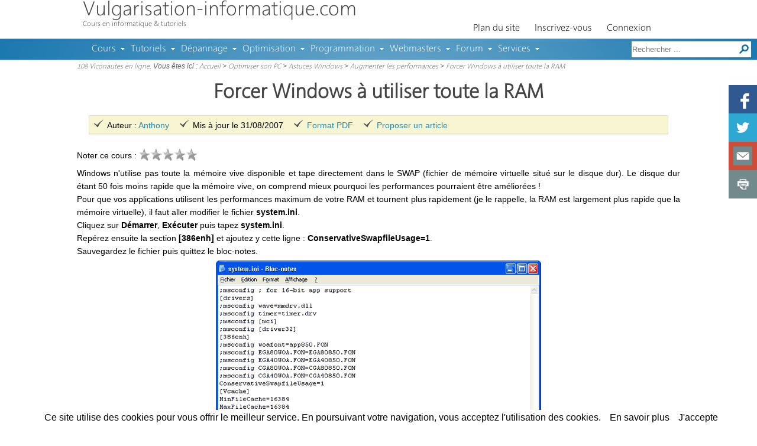

--- FILE ---
content_type: text/html; charset=UTF-8
request_url: https://www.vulgarisation-informatique.com/astuce-431--forcer-windows-utiliser-ram.php
body_size: 4546
content:
<!doctype html>
<html lang="fr" itemscope itemtype="http://schema.org/WebPage">
<head>
	<title>Forcer Windows &agrave; utiliser toute la RAM</title>
	<meta name="description" content="Windows n'utilise pas toute la mémoire vive disponible et tape directement dans le SWAP, fichier sur le disque dur. Le disque dur étant 50 fois moins rapide que la mémoire vive, on comprend mieux pour">
	<meta charset="utf-8">
<meta name="viewport" content="width=device-width,initial-scale=1">
<link rel="icon" type="image/png" href="favicon.png">
<link rel="stylesheet" href="styles/style.css?v51" type="text/css" media="all">
<script src="scripts/jquery-1.12.4.js?v20190404"></script>
<script src="scripts/script.js?v19"></script>
<!--[if lt IE 9]><script src="scripts/html5.js"></script><![endif]-->
	<script src="scripts/redactor/table.js?v=27092014"></script>
	<script src="scripts/redactor/video.js?v=27092014"></script>
	<script src="scripts/redactor/fontcolor.js?v=27092014"></script>
	<script src="scripts/redactor/fontsize.js?v=27092014"></script>
	<script src="scripts/redactor/emoticons.js?v=27092014"></script>
	<script src="scripts/redactor/undo.js?v=27092014"></script>
	<script src="scripts/redactor/redo.js?v=27092014"></script>
	<script src="scripts/redactor/citation.js?v=27092014"></script>
	<script src="scripts/redactor.js?v=27092014"></script>
	<script src="langues/fr/redactor_fr.js?v=27092014"></script>
	<link rel="stylesheet" href="styles/redactor.css?v=27092014" type="text/css">
	<link rel="canonical" href="https://www.vulgarisation-informatique.com/astuce-431--forcer-windows-utiliser-ram.php">
</head>
<body>
<section id="conteneur" class="conteneur_articles">
	
	
	
	
	<article itemscope itemtype="http://schema.org/Article">
		<h1 itemprop="name">Forcer Windows &agrave; utiliser toute la RAM</h1>
		<div class="note hide_mobile">
			<ul>
				<li>Auteur : <span itemprop="author"><a href="pf-1">Anthony</a></span></li>
				<li>Mis &agrave; jour le <time itemprop="datePublished" datetime="2007-08-31T17:43">31/08/2007</time></li>
				
				<li><a href="pdf-431--i.php" rel="nofollow">Format PDF</a></li>
				<li><a href="article.php?id_article=0&amp;ajouter" rel="nofollow">Proposer un article</a></li>
			</ul>
		</div>
		<p>Noter ce cours : <img src="images/site/etoile_note_inactive.png" alt="" onmouseover="etoiles(1)" onclick="mettre_note(1)" id="etoile1"><img src="images/site/etoile_note_inactive.png" alt="" onmouseover="etoiles(2)" onclick="mettre_note(2)" id="etoile2"><img src="images/site/etoile_note_inactive.png" alt="" onclick="mettre_note(3)" onmouseover="etoiles(3)" id="etoile3"><img src="images/site/etoile_note_inactive.png" alt="" onclick="mettre_note(4)" onmouseover="etoiles(4)" id="etoile4"><img src="images/site/etoile_note_inactive.png" alt="" onclick="mettre_note(5)" onmouseover="etoiles(5)" id="etoile5"></p>
		<div id="notation_article" style="display:none">
		
		<div class="note">Pour pouvoir noter les articles de VIC et b&eacute;n&eacute;ficier de tous les avantages des membres, <a href="inscription.php">inscrivez-vous</a>, c'est gratuit et rapide !</div>
		
		
		</div>
<!--<p class="article_pub">Liens sponsoris&eacute;s :<script async src="//pagead2.googlesyndication.com/pagead/js/adsbygoogle.js"></script>-->
<!-- VIC V12 - texte en ligne -->
<!--<ins class="adsbygoogle pub_ligne"
     data-ad-client="ca-pub-2712357402781276"
     data-ad-slot="4982495544"></ins>
<script>
(adsbygoogle = window.adsbygoogle || []).push({});
</script></p>-->
		<p class="justify">Windows n'utilise pas toute la mémoire vive disponible et tape directement dans le SWAP (fichier de mémoire virtuelle situé sur le disque dur). Le disque dur étant 50 fois moins rapide que la mémoire vive, on comprend mieux pourquoi les performances pourraient être améliorées !</p>
<p class="justify">Pour que vos applications utilisent les performances maximum de votre RAM et tournent plus rapidement (je le rappelle, la RAM est largement plus rapide que la mémoire virtuelle), il faut aller modifier le fichier <strong>system.ini</strong>.</p>
<p class="justify">Cliquez sur <strong>Démarrer</strong>, <strong>Exécuter</strong> puis tapez <strong>system.ini</strong>.</p>
<p class="justify">Repérez ensuite la section <strong>[386enh]</strong> et ajoutez y cette ligne : <strong>ConservativeSwapfileUsage=1</strong>.</p>
<p class="justify">Sauvegardez le fichier puis quittez le bloc-notes.</p>
<p class="center"><img src="images/astuces/431/etape_1.gif" alt="swap - system.ini" /></p>
	<section class="partage_contenu">
		<span class="titre">Vous avez aim&eacute; cet article intitul&eacute; <strong>Forcer Windows &agrave; utiliser toute la RAM</strong> ? Partagez-le !</span>
	</section>
	</article>
		
		<nav class="note orange">
			<p class="description">Cours de la m&ecirc;me th&eacute;matique :</p>
			<ul>
				<li><a href="optimiser-disque-dur.php">Optimiser son disque dur</a></li><li><a href="optimiser-connexion-internet.php">Acc&eacute;l&eacute;rer sa connexion internet [56k et ADSL]</a></li><li><a href="astuce-426--rapidite-applications.php">Augmentez la rapidit&eacute; d'ouverture des applications</a></li><li><a href="astuce-427--augmenter-perfs-disque.php">Augmenter les performances disque</a></li><li><a href="astuce-429--exploiter-completement-cache.php">Exploiter compl&egrave;tement le cache L2</a></li><li><a href="astuce-430--reduire-temps-fermeture-win.php">R&eacute;duire le temps de fermeture de Windows</a></li><li><a href="astuce-433--accelerer-ntfs.php">Acc&eacute;l&eacute;rer les partitions NTFS</a></li><li><a href="astuce-435--liberer-dll-inutilisees.php">Lib&eacute;rer de la m&eacute;moire</a></li><li><a href="astuce-436--accelerer-systeme.php">Acc&eacute;l&eacute;rer le syst&egrave;me</a></li><li><a href="astuce-437--activer-udma-66.php">Activer l'UDMA 66</a></li><li><a href="astuce-438--augmenter-performances.php">Augmenter les performances g&eacute;n&eacute;rales</a></li><li><a href="astuce-439--optimiser-prefetch.php">Optimiser le r&eacute;pertoire prefetch</a></li><li><a href="astuce-441--desactiver-compteurs-perfs.php">D&eacute;sactivez les compteurs de performances</a></li><li><a href="astuce-442--indexation.php">[Windows XP] D&eacute;sactiver l'indexation</a></li><li><a href="astuce-443--liberer-ram.php">[Windows XP] Lib&eacute;rer de la RAM</a></li><li><a href="astuce-444--deconnexion-session.php">[Windows XP] Garder la connexion active lors d'un changement de session</a></li><li><a href="astuce-445--optimiser-lecteur-zip.php">Optimisez votre lecteur ZIP</a></li><li><a href="astuce-448--limitation-bande-passante.php">Enlever la limitation de bande passante</a></li><li><a href="astuce-461--desactiver-defragmentation.php">[Windows XP] D&eacute;sactiver la d&eacute;fragmentation automatique</a></li><li><a href="pirater-compte-snapchat.php">Comment pirater un compte Snapchat ? Voici les m&eacute;thodes avec preuve</a></li>
			</ul>
		</nav>
		
		
	
</section>
	<header class="header_vic">
		<div class="conteneur_layout">
			<div>
				<a href="/">Vulgarisation-informatique.com</a>
				<div id="site_description" class="hide_mobile">Cours en informatique &amp; tutoriels</div>
			</div>
			<nav id="menu" class="nav_menu">
				<ul>
					<li><a href="plan.php">Plan du site</a></li>
					
					
					<li><a href="inscription.php">Inscrivez-vous</a></li>
					<li><a href="connexion.php">Connexion</a></li>
					
					
				</ul>
			</nav>
		</div>
		<div id="sous_header">
			<nav id="menu2" class="nav_menu">
				<ul>
					<li class="section"><a href="cours-informatique.php">Cours</a>
						<ul>
							<li><a href="bases-pc.php">Bases en informatique</a></li>
							<li><a href="architecture-pc.php">Composants et architecture du PC</a></li>
							<li><a href="cours-windows.php">Prise en main de Windows</a></li>
							<li><a href="cours-reseaux.php">Architectures des r&eacute;seaux</a></li>
							<li><a href="securite-informatique.php">S&eacute;curit&eacute; informatique et virus</a></li>
							<li><a href="cours-internet.php">Internet et r&eacute;seaux sociaux</a></li>
						</ul>
					</li>
					<li class="section"><a href="tutoriels.php">Tutoriels</a>
						<ul>
							<li><a href="tutoriels-hardware.php">Tutoriels Mat&eacute;riel</a></li>
							<li><a href="tutoriels-windows-10.php">Tutoriels Windows 10</a></li>
							<li><a href="tutoriels-windows-8.php">Tutoriels Windows 8</a></li>
							<li><a href="tutoriels-windows-7.php">Tutoriels Windows 7</a></li>
							<li><a href="tutoriels-windows-vista.php">Tutoriels Windows Vista</a></li>
							<li><a href="tutoriels-windows-xp.php">Tutoriels Windows XP</a></li>
							<li><a href="tutoriels-windows.php">Tutoriels Windows autres versions</a></li>
							<li><a href="tutoriels-linux.php">Tutoriels Linux</a></li>
							<li><a href="tutoriels-securite-informatique.php">Tutoriels s&eacute;curit&eacute; informatique et virus</a></li>
							<li><a href="tutoriels-gravure.php">Gravure de CD, DVD et images ISO</a></li>
							<li><a href="tutoriels-reseaux.php">Tutoriels r&eacute;seaux</a></li>
							<li><a href="tutoriels-internet-explorer.php">Tutoriels Internet Explorer</a></li>
							<li><a href="tutoriels-mails.php">Tutoriels mails (Gmail, Outlook, etc.)</a></li>
							<li><a href="tutoriels-word.php">Tutoriels Word</a></li>
							<li><a href="tutoriels-excel.php">Tutoriels Excel</a></li>
							<li><a href="tutoriels-logiciels.php">Tutoriels divers / autres logiciels</a></li>
							<li><a href="tutoriels-facebook.php">Tutoriels Facebook</a></li>
							<li><a href="tutoriels-firefox.php">Tutoriels Firefox</a></li>
							<li><a href="tutoriels-opera.php">Tutoriels Op&eacute;ra</a></li>
							<li><a href="tutoriels-thunderbird.php">Tutoriels Thunderbird</a></li>
						</ul>
					</li>
					<li class="section"><a href="depannage-informatique.php">D&eacute;pannage</a>
						<ul>
							<li><a href="depannage-informatique-personnalise.php">D&eacute;pannage personnalis&eacute;</a></li>
							<li><a href="faq-hardware.php">Probl&egrave;mes mat&eacute;riels</a></li>
							<li><a href="faq-windows-8.php">Probl&egrave;mes Windows 8</a></li>
							<li><a href="faq-windows-7.php">Probl&egrave;mes Windows 7</a></li>
							<li><a href="faq-windows-vista.php">Probl&egrave;mes Windows Vista</a></li>
							<li><a href="faq-windows-xp.php">Probl&egrave;mes Windows XP</a></li>
							<li><a href="faq-windows-98.php">Probl&egrave;mes Windows 98/Me</a></li>
							<li><a href="faq-linux.php">Probl&egrave;mes Linux</a></li>
							<li><a href="faq-securite.php">Probl&egrave;mes de s&eacute;curit&eacute; informatique (virus, etc)</a></li>
							<li><a href="faq-reseaux.php">Probl&egrave;mes r&eacute;seaux</a></li>
							<li><a href="faq-internet-explorer.php">Probl&egrave;mes Internet Explorer</a></li>
							<li><a href="faq-word.php">Probl&egrave;mes Word</a></li>
							<li><a href="faq-excel.php">Probl&egrave;mes Excel</a></li>
							<li><a href="faq-outlook.php">Probl&egrave;mes Outlook / Mail</a></li>
							<li><a href="faq-windows-media-player.php">Probl&egrave;mes Windows Media Player</a></li>
							<li><a href="faq-opera.php">Probl&egrave;mes Op&eacute;ra</a></li>
						</ul>
					</li>
					<li class="section"><a href="optimisation-pc.php">Optimisation</a>
						<ul>
							<li><a href="accelerer-windows.php">Acc&eacute;l&eacute;rer Windows</a></li>
							<li><a href="personnaliser-windows.php">Personnaliser Windows</a></li>
							<li><a href="securiser-windows.php">S&eacute;curiser Windows</a></li>
							<li><a href="overclocking.php">Refroidissement / Overclocking</a></li>
						</ul>
					</li>
					<li class="section"><a href="programmation.php">Programmation</a>
						<ul>
							<li><a href="xhtml.php">HTML 5</a></li>
							<li><a href="php.php">Cours PHP</a>
							<li><a href="faq-php.php">FAQ PHP</a></li>
							<li><a href="css.php">CSS</a></li>
							<li><a href="java.php">Java</a></li>
							<li><a href="cours-vba.php">VBA</a></li>
							<li><a href="mysql.php">MySQL</a></li>
							<li><a href="sql-server.php">Cours SQL Server</a></li>
							<li><a href="faq-sql-server.php">SQL Server</a></li>
						</ul>
					</li>
					<li class="section"><a href="webmasters.php">Webmasters</a>
						<ul>
							<li><a href="referencement-google-live.php">SEO et r&eacute;f&eacute;rencement</a></li>
							<li><a href="serveur-web-configuration.php">Administration d'un serveur Web</a></li>
							<li><a href="w3c.php">Standards Web</a></li>
							<li><a href="optimiser-site-internet.php">Optimiser un site internet</a></li>
							<li><a href="gestion-contenu.php">Gestion de contenu</a></li>
						</ul>
					</li>
					<li class="section"><a href="forum-informatique.php">Forum</a>
						<ul>
							<li><a href="nm-0.php">Posez votre question</a></li>
							<li><a href="forum-actualites.php">Forum Actualit&eacute;s</a></li>
							<li><a href="forum-materiel.php">Forum mat&eacute;riel</a></li>
							<li><a href="forum-peripheriques.php">Forum p&eacute;riph&eacute;riques</a></li>
							<li><a href="forum-windows.php">Forum Windows</a></li>
							<li><a href="forum-logiciel.php">Forum logiciel</a></li>
							<li><a href="forum-drivers-pilotes.php">Forum pilotes (drivers)</a></li>
							<li><a href="forum-linux.php">Forum Linux</a></li>
							<li><a href="forum-reseaux-securite.php">Forum virus et r&eacute;seaux</a></li>
							<li><a href="forum-programmation.php">Forum programmation</a></li>
							<li><a href="forum-webmasters.php">Forum webmasters</a></li>
							<li><a href="forum-blabla.php">Bistrot de VIC</a></li>
							<li><a href="forum-vulgarisation.php">Remarques et soucis sur le site VIC</a></li>
						</ul>
					</li>
					<li class="section"><a href="#">Services</a>
						<ul>
							<li><a href="lexique.php">Dictionnaire informatique</a></li>
							<li><a href="quiz.php">Quiz</a></li>
							<li><a href="telechargements.php">T&eacute;l&eacute;chargements</a></li>
							<li><a href="sondage.php">Sondages</a></li>
						</ul>
					</li>
				</ul>
			</nav>
			<nav id="nav_recherche">
				<form action="recherche.php">
					<input type="hidden" name="cx" value="partner-pub-2712357402781276:2506707146"><input type="hidden" name="cof" value="FORID:10"><input type="hidden" name="sitesearch" value="www.vulgarisation-informatique.com"><input type="hidden" name="ie" value="ISO-8859-1"><input type="text" name="q" size="20" placeholder="Rechercher ..." title="Rechercher"><input type="image" src="images/site/icones/rechercher.png" alt="Rechercher sur VIC">
				</form>
			</nav>
		</div>
		<nav id="navigation" class="hide_mobile"><a href="connectes.php" rel="nofollow">108 Viconautes en ligne</a>. Vous &ecirc;tes ici : <a href="/">Accueil</a> > <a href="optimisation-pc.php">Optimiser son PC</a>  > <a href="astuces-windows.php">Astuces Windows</a> > <a href="accelerer-windows.php">Augmenter les performances</a> > <a href="astuce-431--forcer-windows-utiliser-ram.php">Forcer Windows &agrave; utiliser toute la RAM</a></nav>
	</header>
<!--<ins class="adsbygoogle pub_bas" data-ad-client="ca-pub-2712357402781276" data-ad-slot="5261697149" data-full-width-responsive="true"></ins>-->
<!--<script async src="//pagead2.googlesyndication.com/pagead/js/adsbygoogle.js"></script>-->
<!--<script>(adsbygoogle = window.adsbygoogle || []).push({});</script>-->
<footer class="hide_mobile" id="footer_vic"><p>&copy; 2024 Vulgarisation-informatique.com. <a href="contact.php">Contact</a> | <a href="faire-lien.php">Faire un lien</a></p><div id="haut_de_page" title="Retour en haut de page"></div></footer>
<!--<script>(function(i,s,o,g,r,a,m){i['GoogleAnalyticsObject']=r;i[r]=i[r]||function(){(i[r].q=i[r].q||[]).push(arguments)},i[r].l=1*new Date();a=s.createElement(o),m=s.getElementsByTagName(o)[0];a.async=1;a.src=g;m.parentNode.insertBefore(a,m)})(window,document,'script','//www.google-analytics.com/analytics.js','ga');ga('create', 'UA-2242422-1', 'auto');ga('send', 'pageview');</script>-->
<script src="scripts/cookiechoices.js"></script><script>document.addEventListener('DOMContentLoaded', function(event){cookieChoices.showCookieConsentBar('Ce site utilise des cookies pour vous offrir le meilleur service. En poursuivant votre navigation, vous acceptez l\'utilisation des cookies.', 'J\'accepte', 'En savoir plus', 'https://www.vulgarisation-informatique.com');});</script>
</body>
</html>

--- FILE ---
content_type: application/x-javascript
request_url: https://www.vulgarisation-informatique.com/scripts/redactor/undo.js?v=27092014
body_size: -163
content:
if (!RedactorPlugins) var RedactorPlugins = {};

RedactorPlugins.undo = function(){
	return{
		init: function()
		{
			var button = this.button.addBefore('unorderedlist','undo', this.opts.curLang['undo']);
			this.button.addCallback(button, this.buffer.undo);
		}
	};
};